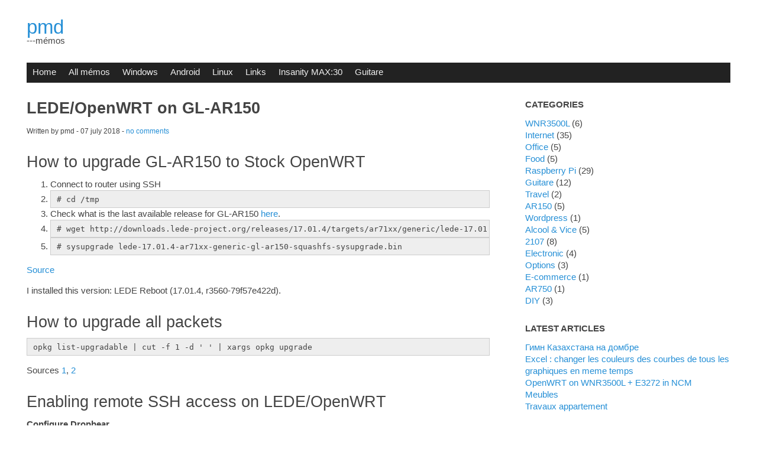

--- FILE ---
content_type: text/html; charset=UTF-8
request_url: http://pmdzsite.online.fr/index.php?article33/lede-openwrt-on-gl-ar150
body_size: 33905
content:
<!DOCTYPE html>
<html lang="en">
<head>
	<meta charset="utf-8">
	<meta name="viewport" content="width=device-width, user-scalable=yes, initial-scale=1.0">
	<title>LEDE/OpenWRT on GL-AR150 - pmd</title>
			<meta name="author" content="pmd" />
	<link rel="icon" href="http://pmdzsite.online.fr/themes/defaut/img/favicon.png" />
	<link rel="stylesheet" href="http://pmdzsite.online.fr/themes/defaut/css/plucss.css" media="screen"/>
	<link rel="stylesheet" href="http://pmdzsite.online.fr/themes/defaut/css/theme.css" media="screen"/>
			<link rel="alternate" type="application/rss+xml" title="Rss feeds articles" href="http://pmdzsite.online.fr/feed.php?rss" />
	<link rel="alternate" type="application/rss+xml" title="Rss feeds comments" href="http://pmdzsite.online.fr/feed.php?rss/commentaires" />
	<script src="jquery-3.4.1.min.js"></script>
	<script>
		// pour autoscrolling 
		$(document).ready(function(){
				// pour autoscrolling 
				function pageScroll() {
					console.log($("input[name='autoscroll']").is(':checked'));
					if ($("input[name='autoscroll']").is(':checked'))
						{
							window.scrollBy(0,1); // horizontal and vertical scroll increments
							scrolldelay = setTimeout(pageScroll,$("input[name='autoscrollspeed']").val()); // scrolls every 100 milliseconds
						}
				};
		    $('input[name="autoscroll"]').change( pageScroll )
		});
	</script>
<!-- Global site tag (gtag.js) - Google Analytics -->
<script async src="https://www.googletagmanager.com/gtag/js?id=UA-1142697-4"></script>
<script>
  window.dataLayer = window.dataLayer || [];
  function gtag(){dataLayer.push(arguments);}
  gtag("js", new Date());
  gtag("config", "UA-1142697-4");
</script>
</head>

<body id="top">

<div class="container">

	<header class="header sml-text-center med-text-left" role="banner">
		<h1 class="no-margin"><a class="maintitle" href="http://pmdzsite.online.fr/" title="pmd">pmd</a></h1>
		<h2 class="h5 no-margin">---mémos</h2>
	</header>

	<nav class="nav" role="navigation">
		<div class="responsive-menu">
			<label for="menu">Menu</label>
			<input type="checkbox" id="menu">
			<ul class="menu expanded">
				
<li class="noactive" id="static-home"><a href="http://pmdzsite.online.fr/" title="Home">Home</a></li>
<li class="noactive" id="static-8"><a href="http://pmdzsite.online.fr/index.php?static8/all-memos" title="All mémos">All mémos</a></li>
<li class="noactive" id="static-3"><a href="http://pmdzsite.online.fr/index.php?static3/windows" title="Windows">Windows</a></li>
<li class="noactive" id="static-2"><a href="http://pmdzsite.online.fr/index.php?static2/android" title="Android">Android</a></li>
<li class="noactive" id="static-4"><a href="http://pmdzsite.online.fr/index.php?static4/linux" title="Linux">Linux</a></li>
<li class="noactive" id="static-5"><a href="http://pmdzsite.online.fr/index.php?static5/links" title="Links">Links</a></li>
<li class="noactive" id="static-7"><a href="http://pmdzsite.online.fr/index.php?static7/insanity-max-30" title="Insanity MAX:30">Insanity MAX:30</a></li>
<li class="noactive" id="static-9"><a href="http://pmdzsite.online.fr/index.php?static9/guitare" title="Guitare">Guitare</a></li>
							</ul>
		</div>
	</nav>
	<main class="main grid" role="main">

		<section class="col sml-12 med-8">

			<article class="article" role="article" id="post-33">

				<header>
					<h1>
						LEDE/OpenWRT on GL-AR150					</h1>
					<small>
						Written by pmd -
						<time datetime="2018-07-07">07 july 2018</time> -
						<a href="http://pmdzsite.online.fr/index.php?article33/lede-openwrt-on-gl-ar150#comments" title="no comments">no comments</a>
					</small>
				</header>

				<section>
										
<h2>How to upgrade GL-AR150 to Stock OpenWRT</h2>

<ol>
	<li>Connect to router using SSH</li>
	<li>
	<div style="background:#eeeeee;border:1px solid #cccccc;font-family:monospace,monospace;font-size:0.9rem;overflow:auto;padding:5px 10px;white-space:nowrap;"># cd /tmp</div>
	</li>
	<li>Check what is the last available release for GL-AR150 <a href="https://openwrt.org/toh/gl-inet/gl-ar150">here</a>.</li>
	<li>
	<div style="background:#eeeeee;border:1px solid #cccccc;font-family:monospace,monospace;font-size:0.9rem;overflow:auto;padding:5px 10px;white-space:nowrap;"># wget http://downloads.lede-project.org/releases/17.01.4/targets/ar71xx/generic/lede-17.01.4-ar71xx-generic-gl-ar150-squashfs-sysupgrade.bin</div>
	</li>
	<li>
	<div style="background:#eeeeee;border:1px solid #cccccc;font-family:monospace,monospace;font-size:0.9rem;overflow:auto;padding:5px 10px;white-space:nowrap;"># sysupgrade lede-17.01.4-ar71xx-generic-gl-ar150-squashfs-sysupgrade.bin</div>
	</li>
</ol>

<p><a href="https://blog.programster.org/upgrade-gl-ar150-to-stock-openwrt">Source</a></p>

<p>I installed this version: LEDE Reboot (17.01.4, r3560-79f57e422d).</p>

<h2>How to upgrade all packets</h2>

<div style="background:#eeeeee;border:1px solid #cccccc;font-family:monospace,monospace;font-size:0.9rem;overflow:auto;padding:5px 10px;white-space:nowrap;">opkg list-upgradable | cut -f 1 -d ' ' | xargs opkg upgrade</div>

<p>Sources <a href="https://unix.stackexchange.com/questions/400231/how-do-i-upgrade-all-of-my-installed-packages-in-lede">1</a>, <a href="https://openwrt.org/docs/guide-user/additional-software/opkg">2</a></p>

<h2>Enabling remote SSH access on LEDE/OpenWRT</h2>

<p><strong>Configure Dropbear</strong></p>

<ol>
	<li>Go to the System / Administration page.</li>
	<li>Under “SSH Access”, for the default “Dropbear instance”, set “Interface” to “unspecified”.</li>
</ol>

<p>This will cause dropbear to accept connections on all interfaces.</p>

<p><strong>Open port 22 (or other)</strong></p>

<ol>
	<li>Go to the Network / Firewall / Traffic Rules.</li>
	<li>Scroll down to the “Open ports on router” section.</li>
	<li>Enter a name for this rule, e.g. “Allow-SSH-WAN”.</li>
	<li>Set “Protocol” to “TCP”.</li>
	<li>Enter “22” as the “External Port”.</li>
	<li>Click “Add”.</li>
	<li>Click “Save and Apply”.</li>
</ol>

<p><a href="http://blog.differentpla.net/blog/2015/05/27/openwrt-ssh-wan">Source</a></p>

<h2>Using USB storage devices and FAT32&amp;NTFS filesystems</h2>

<ol>
	<li>Connect to router using SSH</li>
	<li>
	<div style="background:#eeeeee;border:1px solid #cccccc;font-family:monospace,monospace;font-size:0.9rem;overflow:auto;padding:5px 10px;white-space:nowrap;"># opkg update</div>
	</li>
	<li>
	<div style="background:#eeeeee;border:1px solid #cccccc;font-family:monospace,monospace;font-size:0.9rem;overflow:auto;padding:5px 10px;white-space:nowrap;"># opkg install kmod-usb-storage</div>
	</li>
	<li>
	<div style="background:#eeeeee;border:1px solid #cccccc;font-family:monospace,monospace;font-size:0.9rem;overflow:auto;padding:5px 10px;white-space:nowrap;"># opkg install usbutils</div>
	</li>
	<li>
	<div style="background:#eeeeee;border:1px solid #cccccc;font-family:monospace,monospace;font-size:0.9rem;overflow:auto;padding:5px 10px;white-space:nowrap;"># lsusb -t<br />
	/: Bus 01.Port 1: Dev 1, Class=root_hub, Driver=ehci-platform/1p, 480M<br />
	&nbsp;&nbsp; |__ Port 1: Dev 2, If 0, Class=Mass Storage, Driver=usb-storage, 480M</div>
	</li>
	<li>To add support of FAT32 and NTFS (not tested yet) usb flash/disk drives:
	<div style="background:#eeeeee;border:1px solid #cccccc;font-family:monospace,monospace;font-size:0.9rem;overflow:auto;padding:5px 10px;white-space:nowrap;"># opkg install kmod-fs-vfat ntfs-3g</div>
	</li>
	<li>Then go to the LuCI administration page, System &gt; Mount points, and configure :<br />
	<a href="data/medias/2018_07_08_interface_luci_for_mount_points.png"><img src="data/medias/2018_07_08_interface_luci_for_mount_points.tb.png" style="border:1px solid #CCCCCC" /></a></li>
</ol>

<p>Sources <a href="https://openwrt.org/docs/guide-user/storage/usb-drives">1</a>, <a href="https://wiki.openwrt.org/doc/howto/usb.storage">2</a>, <a href="https://unix.stackexchange.com/questions/320168/mount-mounting-dev-sda2-on-mnt-sda2-failed-invalid-argument/320171#320171">3</a>, <a href="https://openwrt.org/docs/guide-user/storage/writable_ntfs">4</a>, <a href="https://openwrt.org/docs/guide-user/storage/filesystems-and-partitions">5</a></p>

<h2>Using the Huawei E3372 Hi-Link LTE Dongle with OpenWRT</h2>

<p>Huawei E3372 and AR-150 have 192.168.8.1/24 IPv4 networks, change the LAN IP of AR-150.</p>

<ol>
	<li>
	<div style="background:#eeeeee;border:1px solid #cccccc;font-family:monospace,monospace;font-size:0.9rem;overflow:auto;padding:5px 10px;white-space:nowrap;"># opkg update &amp;&amp; opkg install kmod-usb-net-rndis usb-modeswitch</div>
	Of course, an internet connection is needed through Ethernet or Wifi for this step. :(</li>
	<li>Then go to the LuCI administration page, Network &gt; Interfaces &gt; Add new interface...:<br />
	<a href="data/medias/2018_07_09_1_interfaces.png"><img src="data/medias/2018_07_09_1_interfaces.tb.png" style="border:1px solid #CCCCCC" /></a></li>
	<li>In my case interface "eth2" is now available to configure:<br />
	<a href="data/medias/2018_07_09_2_create_interface.png"><img src="data/medias/2018_07_09_2_create_interface.tb.png" style="border:1px solid #CCCCCC" /></a></li>
	<li>In tab Firewall Settings, add this new interface in the wan firewall-zone:<br />
	<a href="data/medias/2018_07_09_3_firewall-zone.png"><img src="data/medias/2018_07_09_3_firewall-zone.tb.png" style="border:1px solid #CCCCCC" /></a></li>
	<li>Click on Connect of the new network 4G_LTE:<br />
	<a href="data/medias/2018_07_09_4_interfaces_connected.png"><img src="data/medias/2018_07_09_4_interfaces_connected.tb.png" style="border:1px solid #CCCCCC" /></a></li>
	<li>Done, you even have access to the USB dongle administration page 192.168.8.1.</li>
</ol>

<p><a href="https://protyposis.net/blog/using-the-huawei-e3372-hi-link-lte-dongle-with-openwrt/">Source</a> <a href="https://openwrt.org/docs/guide-user/network/wan/wwan/ethernetoverusb_rndis">Nouvelle source (2020-02)</a></p>

<h2>DDNS</h2>

<ol>
	<li>
	<div style="background:#eeeeee;border:1px solid #cccccc;font-family:monospace,monospace;font-size:0.9rem;overflow:auto;padding:5px 10px;white-space:nowrap;"># opkg install luci-app-ddns</div>
	</li>
	<li>Go to LuCI administration interface &gt; Services &gt; Dynamic DNS.</li>
	<li>I used a <a href="http://freedns.afraid.org/">Free DNS</a> provider named freedns.afraid.org.</li>
</ol>

<p><a href="https://openwrt.org/docs/guide-user/services/ddns/client-tomerge">Source</a></p>

<h2>Samba network share</h2>

<ol>
	<li>
	<div style="background:#eeeeee;border:1px solid #cccccc;font-family:monospace,monospace;font-size:0.9rem;overflow:auto;padding:5px 10px;white-space:nowrap;"># opkg install luci-app-samba</div>
	</li>
	<li>Go to LuCI administration interface &gt; Services &gt; Network Shares.</li>
	<li>Add shared directories:
	<ul>
		<li>Name: samba</li>
		<li>Path: /Path/to/mounted/usb/key</li>
		<li>Allowed user: <em>empty</em></li>
		<li>Create mask: 777</li>
		<li>Directory mask: 777</li>
	</ul>
	</li>
</ol>

<p><a href="https://wiki.openwrt.org/doc/recipes/usb-storage-samba-webinterface">Source</a></p>

<h2>SFTP server</h2>

<ol>
	<li>
	<div style="background:#eeeeee;border:1px solid #cccccc;font-family:monospace,monospace;font-size:0.9rem;overflow:auto;padding:5px 10px;white-space:nowrap;"># opkg update &amp;&amp; opkg install openssh-sftp-server</div>
	</li>
	<li>Use Filezilla or other to connect to sftp server.</li>
</ol>

<p><a href="https://openwrt.org/docs/guide-user/services/nas/sftp.server">Source</a></p>
				</section>

				<footer>
					<small>
						Classified in : <a class="noactive" href="http://pmdzsite.online.fr/index.php?categorie3/internet" title="Internet">Internet</a>, <a class="noactive" href="http://pmdzsite.online.fr/index.php?categorie11/ar150" title="AR150">AR150</a> -
						Tags : none					</small>
				</footer>

			</article>

			
			
	
	
	<h2>
		Write a comment	</h2>

	<form id="form" action="http://pmdzsite.online.fr/index.php?article33/lede-openwrt-on-gl-ar150#form" method="post">

		<fieldset>

			<div class="grid">
				<div class="col sml-12">
					<label for="id_name">Name :</label>
					<input id="id_name" name="name" type="text" size="20" value="" maxlength="30" />
				</div>
			</div>
			<div class="grid">
				<div class="col sml-12 lrg-6">
					<label for="id_mail">E-mail (optional) :</label>
					<input id="id_mail" name="mail" type="text" size="20" value="" />
				</div>
				<div class="col sml-12 lrg-6">
					<label for="id_site">Site (optional) :</label>
					<input id="id_site" name="site" type="text" size="20" value="" />
				</div>
			</div>
			<div class="grid">
				<div class="col sml-12">
					<div id="id_answer"></div>
					<label for="id_content" class="lab_com">Comment :</label>
					<textarea id="id_content" name="content" cols="35" rows="6"></textarea>
				</div>
			</div>

			
			
			<div class="grid">
				<div class="col sml-12">
					<label for="id_rep"><strong>Anti-spam checking</strong></label>
					What is the <span class="capcha-letter">third</span> letter of the word <span class="capcha-word">vygxvy</span>?<input type="hidden" name="capcha_token" value="c5f32c8bdb63372ae6a67a67e869142d659188f8" />					<input id="id_rep" name="rep" type="text" size="2" maxlength="1" style="width: auto; display: inline;" />
				</div>
			</div>

			
			<div class="grid">
				<div class="col sml-12">
					<input type="hidden" id="id_parent" name="parent" value="" />
					<input class="blue" type="submit" value="Send" />
				</div>
			</div>

		</fieldset>

	</form>

<script>
function replyCom(idCom) {
	document.getElementById('id_answer').innerHTML='Reply to :';
	document.getElementById('id_answer').innerHTML+=document.getElementById('com-'+idCom).innerHTML;
	document.getElementById('id_answer').innerHTML+='<a rel="nofollow" href="http://pmdzsite.online.fr/index.php?article33/lede-openwrt-on-gl-ar150#form" onclick="cancelCom()">Cancel</a>';
	document.getElementById('id_answer').style.display='inline-block';
	document.getElementById('id_parent').value=idCom;
	document.getElementById('id_content').focus();
}
function cancelCom() {
	document.getElementById('id_answer').style.display='none';
	document.getElementById('id_parent').value='';
	document.getElementById('com_message').innerHTML='';
}
var parent = document.getElementById('id_parent').value;
if(parent!='') { replyCom(parent) }
</script>

	
		</section>

		
	<aside class="aside col sml-12 med-4" role="complementary">

		<h3>
			Categories		</h3>

		<ul class="cat-list unstyled-list">
			<li id="cat-2"><a class="noactive" href="http://pmdzsite.online.fr/index.php?categorie2/wnr3500l" title="WNR3500L">WNR3500L</a> (6)</li><li id="cat-3"><a class="noactive" href="http://pmdzsite.online.fr/index.php?categorie3/internet" title="Internet">Internet</a> (35)</li><li id="cat-4"><a class="noactive" href="http://pmdzsite.online.fr/index.php?categorie4/office" title="Office">Office</a> (5)</li><li id="cat-6"><a class="noactive" href="http://pmdzsite.online.fr/index.php?categorie6/food" title="Food">Food</a> (5)</li><li id="cat-7"><a class="noactive" href="http://pmdzsite.online.fr/index.php?categorie7/raspberry-pi" title="Raspberry Pi">Raspberry Pi</a> (29)</li><li id="cat-8"><a class="noactive" href="http://pmdzsite.online.fr/index.php?categorie8/guitare" title="Guitare">Guitare</a> (12)</li><li id="cat-10"><a class="noactive" href="http://pmdzsite.online.fr/index.php?categorie10/travel" title="Travel">Travel</a> (2)</li><li id="cat-11"><a class="noactive" href="http://pmdzsite.online.fr/index.php?categorie11/ar150" title="AR150">AR150</a> (5)</li><li id="cat-12"><a class="noactive" href="http://pmdzsite.online.fr/index.php?categorie12/wordpress" title="Wordpress">Wordpress</a> (1)</li><li id="cat-13"><a class="noactive" href="http://pmdzsite.online.fr/index.php?categorie13/alcool" title="Alcool &amp; Vice">Alcool &amp; Vice</a> (5)</li><li id="cat-14"><a class="noactive" href="http://pmdzsite.online.fr/index.php?categorie14/2107" title="2107">2107</a> (8)</li><li id="cat-15"><a class="noactive" href="http://pmdzsite.online.fr/index.php?categorie15/electronic" title="Electronic">Electronic</a> (4)</li><li id="cat-16"><a class="noactive" href="http://pmdzsite.online.fr/index.php?categorie16/options" title="Options">Options</a> (3)</li><li id="cat-17"><a class="noactive" href="http://pmdzsite.online.fr/index.php?categorie17/e-commerce" title="e-commerce">e-commerce</a> (1)</li><li id="cat-18"><a class="noactive" href="http://pmdzsite.online.fr/index.php?categorie18/ar750" title="AR750">AR750</a> (1)</li><li id="cat-19"><a class="noactive" href="http://pmdzsite.online.fr/index.php?categorie19/diy" title="DIY">DIY</a> (3)</li>		</ul>

		<h3>
			Latest articles		</h3>

		<ul class="lastart-list unstyled-list">
			<li><a class="noactive" href="http://pmdzsite.online.fr/index.php?article101/kazakhstan-anthem" title="Гимн Казахстана на домбре">Гимн Казахстана на домбре</a></li><li><a class="noactive" href="http://pmdzsite.online.fr/index.php?article100/excel-changer-les-couleurs-des-courbes-de-tous-les-graphiques-en-meme-temps" title="Excel : changer les couleurs des courbes de tous les graphiques en meme temps">Excel : changer les couleurs des courbes de tous les graphiques en meme temps</a></li><li><a class="noactive" href="http://pmdzsite.online.fr/index.php?article99/openwrt-on-wnr3500l-e3372-in-ncm" title="OpenWRT on WNR3500L + E3272 in NCM">OpenWRT on WNR3500L + E3272 in NCM</a></li><li><a class="noactive" href="http://pmdzsite.online.fr/index.php?article98/meubles" title="Meubles">Meubles</a></li><li><a class="noactive" href="http://pmdzsite.online.fr/index.php?article97/travaux-appartement" title="Travaux appartement">Travaux appartement</a></li>		</ul>

		<h3>
			Tags		</h3>

		<ul class="tag-list">
			<li class="tag tag-size-2"><a class="noactive" href="http://pmdzsite.online.fr/index.php?tag/wnr3500l" title="WNR3500L">WNR3500L</a></li><li class="tag tag-size-2"><a class="noactive" href="http://pmdzsite.online.fr/index.php?tag/tomato" title="Tomato">Tomato</a></li><li class="tag tag-size-1"><a class="noactive" href="http://pmdzsite.online.fr/index.php?tag/ddns" title="DDNS">DDNS</a></li><li class="tag tag-size-1"><a class="noactive" href="http://pmdzsite.online.fr/index.php?tag/ftp" title="FTP">FTP</a></li><li class="tag tag-size-1"><a class="noactive" href="http://pmdzsite.online.fr/index.php?tag/free" title="Free">Free</a></li><li class="tag tag-size-1"><a class="noactive" href="http://pmdzsite.online.fr/index.php?tag/abroad" title="Abroad">Abroad</a></li><li class="tag tag-size-1"><a class="noactive" href="http://pmdzsite.online.fr/index.php?tag/transmission" title="Transmission">Transmission</a></li><li class="tag tag-size-1"><a class="noactive" href="http://pmdzsite.online.fr/index.php?tag/bittorrent" title="BitTorrent">BitTorrent</a></li><li class="tag tag-size-1"><a class="noactive" href="http://pmdzsite.online.fr/index.php?tag/optware" title="Optware">Optware</a></li><li class="tag tag-size-1"><a class="noactive" href="http://pmdzsite.online.fr/index.php?tag/microsoft" title="microsoft">microsoft</a></li><li class="tag tag-size-1"><a class="noactive" href="http://pmdzsite.online.fr/index.php?tag/office" title="office">office</a></li><li class="tag tag-size-1"><a class="noactive" href="http://pmdzsite.online.fr/index.php?tag/excel" title="excel">excel</a></li><li class="tag tag-size-1"><a class="noactive" href="http://pmdzsite.online.fr/index.php?tag/calendar" title="calendar">calendar</a></li><li class="tag tag-size-3"><a class="noactive" href="http://pmdzsite.online.fr/index.php?tag/openvpn" title="openvpn">openvpn</a></li><li class="tag tag-size-4"><a class="noactive" href="http://pmdzsite.online.fr/index.php?tag/raspberry" title="raspberry">raspberry</a></li><li class="tag tag-size-1"><a class="noactive" href="http://pmdzsite.online.fr/index.php?tag/iptables" title="iptables">iptables</a></li><li class="tag tag-size-1"><a class="noactive" href="http://pmdzsite.online.fr/index.php?tag/routes" title="routes">routes</a></li><li class="tag tag-size-1"><a class="noactive" href="http://pmdzsite.online.fr/index.php?tag/transmission" title="transmission">transmission</a></li><li class="tag tag-size-2"><a class="noactive" href="http://pmdzsite.online.fr/index.php?tag/nginx" title="nginx">nginx</a></li><li class="tag tag-size-1"><a class="noactive" href="http://pmdzsite.online.fr/index.php?tag/dns" title="DNS">DNS</a></li><li class="tag tag-size-1"><a class="noactive" href="http://pmdzsite.online.fr/index.php?tag/systemctl" title="systemctl">systemctl</a></li><li class="tag tag-size-2"><a class="noactive" href="http://pmdzsite.online.fr/index.php?tag/pluxml" title="pluxml">pluxml</a></li><li class="tag tag-size-7"><a class="noactive" href="http://pmdzsite.online.fr/index.php?tag/guitare" title="guitare">guitare</a></li><li class="tag tag-size-5"><a class="noactive" href="http://pmdzsite.online.fr/index.php?tag/tab" title="tab">tab</a></li><li class="tag tag-size-5"><a class="noactive" href="http://pmdzsite.online.fr/index.php?tag/chords" title="chords">chords</a></li><li class="tag tag-size-1"><a class="noactive" href="http://pmdzsite.online.fr/index.php?tag/derzhi" title="derzhi">derzhi</a></li><li class="tag tag-size-1"><a class="noactive" href="http://pmdzsite.online.fr/index.php?tag/despacito" title="despacito">despacito</a></li><li class="tag tag-size-1"><a class="noactive" href="http://pmdzsite.online.fr/index.php?tag/hard-drive" title="hard drive">hard drive</a></li><li class="tag tag-size-1"><a class="noactive" href="http://pmdzsite.online.fr/index.php?tag/shakira" title="shakira">shakira</a></li><li class="tag tag-size-1"><a class="noactive" href="http://pmdzsite.online.fr/index.php?tag/chantaje" title="chantaje">chantaje</a></li><li class="tag tag-size-1"><a class="noactive" href="http://pmdzsite.online.fr/index.php?tag/daft-punk" title="daft punk">daft punk</a></li><li class="tag tag-size-1"><a class="noactive" href="http://pmdzsite.online.fr/index.php?tag/get-lucky" title="get lucky">get lucky</a></li><li class="tag tag-size-1"><a class="noactive" href="http://pmdzsite.online.fr/index.php?tag/" title="Звери">Звери</a></li><li class="tag tag-size-1"><a class="noactive" href="http://pmdzsite.online.fr/index.php?tag/" title="районы-кварталы">районы-кварталы</a></li><li class="tag tag-size-1"><a class="noactive" href="http://pmdzsite.online.fr/index.php?tag/road-trip" title="road trip">road trip</a></li><li class="tag tag-size-1"><a class="noactive" href="http://pmdzsite.online.fr/index.php?tag/camping" title="camping">camping</a></li><li class="tag tag-size-2"><a class="noactive" href="http://pmdzsite.online.fr/index.php?tag/airsonic" title="airsonic">airsonic</a></li><li class="tag tag-size-2"><a class="noactive" href="http://pmdzsite.online.fr/index.php?tag/streaming" title="streaming">streaming</a></li><li class="tag tag-size-2"><a class="noactive" href="http://pmdzsite.online.fr/index.php?tag/mp3" title="mp3">mp3</a></li><li class="tag tag-size-2"><a class="noactive" href="http://pmdzsite.online.fr/index.php?tag/raspberrypi" title="raspberrypi">raspberrypi</a></li><li class="tag tag-size-2"><a class="noactive" href="http://pmdzsite.online.fr/index.php?tag/dhcpcd" title="dhcpcd">dhcpcd</a></li><li class="tag tag-size-2"><a class="noactive" href="http://pmdzsite.online.fr/index.php?tag/wlan0" title="wlan0">wlan0</a></li><li class="tag tag-size-2"><a class="noactive" href="http://pmdzsite.online.fr/index.php?tag/carrier" title="carrier">carrier</a></li><li class="tag tag-size-2"><a class="noactive" href="http://pmdzsite.online.fr/index.php?tag/lost" title="lost">lost</a></li><li class="tag tag-size-1"><a class="noactive" href="http://pmdzsite.online.fr/index.php?tag/ckeditor" title="CKEditor">CKEditor</a></li><li class="tag tag-size-1"><a class="noactive" href="http://pmdzsite.online.fr/index.php?tag/dhcpcd-run-hooks" title="dhcpcd-run-hooks">dhcpcd-run-hooks</a></li><li class="tag tag-size-1"><a class="noactive" href="http://pmdzsite.online.fr/index.php?tag/wordpress" title="wordpress">wordpress</a></li><li class="tag tag-size-1"><a class="noactive" href="http://pmdzsite.online.fr/index.php?tag/installation" title="installation">installation</a></li><li class="tag tag-size-1"><a class="noactive" href="http://pmdzsite.online.fr/index.php?tag/nouvelle" title="nouvelle">nouvelle</a></li><li class="tag tag-size-1"><a class="noactive" href="http://pmdzsite.online.fr/index.php?tag/plugins" title="plugins">plugins</a></li><li class="tag tag-size-3"><a class="noactive" href="http://pmdzsite.online.fr/index.php?tag/food" title="food">food</a></li><li class="tag tag-size-3"><a class="noactive" href="http://pmdzsite.online.fr/index.php?tag/gateau" title="gateau">gateau</a></li><li class="tag tag-size-2"><a class="noactive" href="http://pmdzsite.online.fr/index.php?tag/chocolat" title="chocolat">chocolat</a></li><li class="tag tag-size-1"><a class="noactive" href="http://pmdzsite.online.fr/index.php?tag/rue-de-panam" title="rue de panam">rue de panam</a></li><li class="tag tag-size-4"><a class="noactive" href="http://pmdzsite.online.fr/index.php?tag/alcool" title="alcool">alcool</a></li><li class="tag tag-size-2"><a class="noactive" href="http://pmdzsite.online.fr/index.php?tag/vin" title="vin">vin</a></li><li class="tag tag-size-1"><a class="noactive" href="http://pmdzsite.online.fr/index.php?tag/blanc" title="blanc">blanc</a></li><li class="tag tag-size-1"><a class="noactive" href="http://pmdzsite.online.fr/index.php?tag/azerbaidjan" title="azerbaïdjan">azerbaïdjan</a></li><li class="tag tag-size-1"><a class="noactive" href="http://pmdzsite.online.fr/index.php?tag/liqueur" title="liqueur">liqueur</a></li><li class="tag tag-size-1"><a class="noactive" href="http://pmdzsite.online.fr/index.php?tag/citron" title="citron">citron</a></li><li class="tag tag-size-2"><a class="noactive" href="http://pmdzsite.online.fr/index.php?tag/italie" title="italie">italie</a></li><li class="tag tag-size-1"><a class="noactive" href="http://pmdzsite.online.fr/index.php?tag/rouge" title="rouge">rouge</a></li><li class="tag tag-size-1"><a class="noactive" href="http://pmdzsite.online.fr/index.php?tag/muse" title="muse">muse</a></li><li class="tag tag-size-1"><a class="noactive" href="http://pmdzsite.online.fr/index.php?tag/unintended" title="unintended">unintended</a></li><li class="tag tag-size-1"><a class="noactive" href="http://pmdzsite.online.fr/index.php?tag/vodka" title="vodka">vodka</a></li><li class="tag tag-size-1"><a class="noactive" href="http://pmdzsite.online.fr/index.php?tag/kazakhstan" title="kazakhstan">kazakhstan</a></li><li class="tag tag-size-1"><a class="noactive" href="http://pmdzsite.online.fr/index.php?tag/lada" title="lada">lada</a></li><li class="tag tag-size-1"><a class="noactive" href="http://pmdzsite.online.fr/index.php?tag/schema" title="schema">schema</a></li><li class="tag tag-size-1"><a class="noactive" href="http://pmdzsite.online.fr/index.php?tag/electrique" title="electrique">electrique</a></li><li class="tag tag-size-1"><a class="noactive" href="http://pmdzsite.online.fr/index.php?tag/csv" title="csv">csv</a></li><li class="tag tag-size-1"><a class="noactive" href="http://pmdzsite.online.fr/index.php?tag/sed" title="sed">sed</a></li><li class="tag tag-size-1"><a class="noactive" href="http://pmdzsite.online.fr/index.php?tag/windows" title="windows">windows</a></li><li class="tag tag-size-1"><a class="noactive" href="http://pmdzsite.online.fr/index.php?tag/busybox" title="busybox">busybox</a></li><li class="tag tag-size-1"><a class="noactive" href="http://pmdzsite.online.fr/index.php?tag/" title="Есть у меня беда не знаю бежать куда">Есть у меня беда не знаю бежать куда</a></li><li class="tag tag-size-3"><a class="noactive" href="http://pmdzsite.online.fr/index.php?tag/python" title="python">python</a></li><li class="tag tag-size-1"><a class="noactive" href="http://pmdzsite.online.fr/index.php?tag/basics" title="basics">basics</a></li><li class="tag tag-size-1"><a class="noactive" href="http://pmdzsite.online.fr/index.php?tag/selenium" title="selenium">selenium</a></li><li class="tag tag-size-1"><a class="noactive" href="http://pmdzsite.online.fr/index.php?tag/windows-10" title="windows 10">windows 10</a></li><li class="tag tag-size-1"><a class="noactive" href="http://pmdzsite.online.fr/index.php?tag/crepes" title="crepes">crepes</a></li><li class="tag tag-size-1"><a class="noactive" href="http://pmdzsite.online.fr/index.php?tag/" title="блины">блины</a></li><li class="tag tag-size-1"><a class="noactive" href="http://pmdzsite.online.fr/index.php?tag/munin" title="munin">munin</a></li><li class="tag tag-size-1"><a class="noactive" href="http://pmdzsite.online.fr/index.php?tag/hymne" title="hymne">hymne</a></li><li class="tag tag-size-1"><a class="noactive" href="http://pmdzsite.online.fr/index.php?tag/campagne" title="campagne">campagne</a></li><li class="tag tag-size-1"><a class="noactive" href="http://pmdzsite.online.fr/index.php?tag/rhum" title="rhum">rhum</a></li><li class="tag tag-size-1"><a class="noactive" href="http://pmdzsite.online.fr/index.php?tag/cigare" title="cigare">cigare</a></li><li class="tag tag-size-1"><a class="noactive" href="http://pmdzsite.online.fr/index.php?tag/telegram" title="telegram">telegram</a></li><li class="tag tag-size-1"><a class="noactive" href="http://pmdzsite.online.fr/index.php?tag/messaging" title="messaging">messaging</a></li><li class="tag tag-size-1"><a class="noactive" href="http://pmdzsite.online.fr/index.php?tag/dropshippping" title="dropshippping">dropshippping</a></li><li class="tag tag-size-1"><a class="noactive" href="http://pmdzsite.online.fr/index.php?tag/tiramisu" title="tiramisu">tiramisu</a></li><li class="tag tag-size-1"><a class="noactive" href="http://pmdzsite.online.fr/index.php?tag/compress" title="compress">compress</a></li><li class="tag tag-size-1"><a class="noactive" href="http://pmdzsite.online.fr/index.php?tag/video" title="video">video</a></li><li class="tag tag-size-1"><a class="noactive" href="http://pmdzsite.online.fr/index.php?tag/wnr3500l" title="wnr3500l">wnr3500l</a></li><li class="tag tag-size-1"><a class="noactive" href="http://pmdzsite.online.fr/index.php?tag/4g" title="4g">4g</a></li><li class="tag tag-size-1"><a class="noactive" href="http://pmdzsite.online.fr/index.php?tag/openwrt" title="openwrt">openwrt</a></li>		</ul>

		<h3>
			Latest comments		</h3>

		<ul class="lastcom-list unstyled-list">
			<li><a href="http://pmdzsite.online.fr/index.php?article17/subsonic-on-raspberry-pi-3#c0017-8">Mackeral said : thanks a lot for this</a></li><li><a href="http://pmdzsite.online.fr/index.php?article17/subsonic-on-raspberry-pi-3#c0017-7">Jason said : Thank you for this, now it&#039;s runni...</a></li><li><a href="http://pmdzsite.online.fr/index.php?article17/subsonic-on-raspberry-pi-3#c0017-6">petrus said : excellent. thank you. this had bee...</a></li><li><a href="http://pmdzsite.online.fr/index.php?article71/tryo-l-hymne-de-nos-campagnes#c0071-1">Gibsonboy said : Archi styleey</a></li><li><a href="http://pmdzsite.online.fr/index.php?article17/subsonic-on-raspberry-pi-3#c0017-5">shimarin said : I think the bit about ffmpeg fixed...</a></li>		</ul>

		<h3>
			Archives		</h3>

		<ul class="arch-list unstyled-list">
			<li id="archives-2025"><a class="noactive" href="http://pmdzsite.online.fr/index.php?archives/2025" title="2025">2025</a> (6)</li><li id="archives-2024"><a class="noactive" href="http://pmdzsite.online.fr/index.php?archives/2024" title="2024">2024</a> (2)</li><li id="archives-2023"><a class="noactive" href="http://pmdzsite.online.fr/index.php?archives/2023" title="2023">2023</a> (4)</li><li id="archives-2022"><a class="noactive" href="http://pmdzsite.online.fr/index.php?archives/2022" title="2022">2022</a> (5)</li><li id="archives-2021"><a class="noactive" href="http://pmdzsite.online.fr/index.php?archives/2021" title="2021">2021</a> (6)</li><li id="archives-2020"><a class="noactive" href="http://pmdzsite.online.fr/index.php?archives/2020" title="2020">2020</a> (11)</li><li id="archives-2019"><a class="noactive" href="http://pmdzsite.online.fr/index.php?archives/2019" title="2019">2019</a> (20)</li><li id="archives-2018"><a class="noactive" href="http://pmdzsite.online.fr/index.php?archives/2018" title="2018">2018</a> (32)</li><li id="archives-2017"><a class="noactive" href="http://pmdzsite.online.fr/index.php?archives/2017" title="2017">2017</a> (1)</li><li id="archives-2016"><a class="noactive" href="http://pmdzsite.online.fr/index.php?archives/2016" title="2016">2016</a> (3)</li>		</ul>

		<h3>
			RSS
		</h3>
			<ul class="rss-list unstyled-list">
				<li><a href="http://pmdzsite.online.fr/feed.php?rss" title="Rss feeds articles">Articles</a></li>
				<li><a href="http://pmdzsite.online.fr/feed.php?rss/commentaires" title="Rss feeds comments">Comments</a></li>
			</ul>

	</aside>

	</main>


		<footer class="footer" role="contentinfo">

				<p>
					&copy; 2016-26 <a class="maintitle" href="http://pmdzsite.online.fr/" title="pmd">pmd</a> - 
					---mémos - 
					Powered by&nbsp;<a href="http://www.pluxml.org" title="Blog or Cms without database">PluXml</a>
					in&nbsp;0.068s&nbsp;
									</p>
				<ul class="menu">
					<li><a href="http://pmdzsite.online.fr/">Home</a></li>
					<li><a href="http://pmdzsite.online.fr/index.php?article33/lede-openwrt-on-gl-ar150#top" title="Goto top">Top</a></li>
					<li><a rel="nofollow" href="http://pmdzsite.online.fr/core/admin/" title="Administration">Administration</a></li>
				</ul>

		</footer>

</div>

</body>

</html>


--- FILE ---
content_type: text/css
request_url: http://pmdzsite.online.fr/themes/defaut/css/plucss.css
body_size: 20455
content:
/*
# ------------------ BEGIN LICENSE BLOCK ------------------
#
# This file is part of PluXml : http://www.pluxml.org
#
# Package		plucss.css
# Version		1.1
# Copyright (c)	2014, 2015 PluXml
# Authors		Jos
# Licensed under the GPL license.
# See http://www.gnu.org/licenses/gpl.html
#
# ------------------- END LICENSE BLOCK -------------------
*/

*,
*:after,
*:before {
	-moz-box-sizing: border-box;
	-webkit-box-sizing: border-box;
	box-sizing: border-box;
}
html {
	font-size: 93.7%;
	scroll-behavior: smooth;
}
body {
	color: #444;
	font-family: helvetica, arial, sans-serif;
	line-height: 1.4;
	margin: 0;
}
article,
aside,
details,
figcaption,
figure,
footer,
header,
main,
nav,
section,
summary {
	display: block;
}
audio,
canvas,
progress,
video {
	display: inline-block;
	vertical-align: baseline;
}
audio:not([controls]) {
	display: none;
	height: 0;
}
figure {
	margin: 0;
}

/* TYPOGRAPHY
------------------------------ */

a {
	background: transparent;
	color: #258fd6;
	text-decoration: none;
}
a:active,
a:hover {
	color: #444;
	outline: 0;
	text-decoration: underline;
}
abbr {
	border-bottom: 1px dotted;
	cursor: help;
}
address {
	font-style: normal;
}
b,
strong {
	font-weight: bold;
}
blockquote {
	font-style: italic;
}
cite:before {
	content: "— ";
}
code,
pre,
samp {
	font-family: monospace, monospace;
	font-size: 1rem;
}
kbd {
    background-color: #eee;
    border-radius: 3px;
    border: 1px solid #b4b4b4;
    box-shadow: 0 1px 1px rgba(0, 0, 0, .2), 0 2px 0 0 rgba(255, 255, 255, .7) inset;
    color: #333;
    display: inline-block;
    font-size: 1em;
    font-weight: 700;
    line-height: 1;
    padding: 2px 4px;
    white-space: nowrap;
   }
dfn {
	font-style: italic;
}
dt {
	font-weight: bold;
}
dd {
	margin-left: 0;
}
h1,
h2,
h3,
h4,
h5,
h6 {
	font-weight: 500;
	line-height: 1;
	margin: 2rem 0 1rem 0;
}
.h1,
.h2,
.h3,
.h4,
.h5,
.h6 {
	height: auto;
}
h1,
.h1 {
	font-size: 2.2rem;
}
h2,
.h2 {
	font-size: 1.8rem;
}
h3,
.h3 {
	font-size: 1.5rem;
}
h4,
.h4 {
	font-size: 1.2rem;
}
h5,
.h5 {
	font-size: 1rem;
}
h6,
.h6 {
	font-size: 0.8rem;
}
hr {
	height: 0;
}
mark {
	background: #ff0;
	color: #000;
}
pre {
	overflow: auto;
}
small {
	font-size: .8rem;
}
sub,
sup {
	font-size: .8rem;
	line-height: 0;
	position: relative;
	vertical-align: baseline;
}
sup {
	top: -0.5rem;
}
sub {
	bottom: -0.25rem;
}
.text-blue {
	color: #258fd6;
}
.text-green {
	color: #239c56;
}
.text-orange {
	color: #da7418;
}
.text-red {
	color: #e43d29;
}
ul.inline-list {
	font-size: 0rem;
	margin: 1rem 0;
	padding-left: 0;
}
ul.inline-list li {
	display: inline-block;
	list-style-type: none;
	margin-left: .5rem;
	font-size: 1rem;
}
ul.inline-list li:first-child {
	margin-left: 0;
}
ul.unstyled-list {
	padding-left: 0;
}
ul.unstyled-list li {
	list-style-type: none;
}

/* TABLE
------------------------------ */

caption,
th {
	text-align: left;
}
table {
	border-collapse: collapse;
	border-spacing: 0;
}
td,
th {
	border: 1px solid #bbb;
	padding: .4rem .7rem;
}
tfoot,
thead {
	background-color: #e1e1e1;
}
tr:hover {
	background-color: #fff8dc;
}
tfoot tr:hover,
thead tr:hover {
	background-color: inherit;
}
.scrollable-table {
	overflow: auto;
}

/* FORM
------------------------------ */

form .col {
	margin-bottom: 1rem;
}
form.inline-form button,
form.inline-form input,
form.inline-form label,
form.inline-form select,
form.inline-form textarea {
	display: inline-block;
	width: auto;
}
form .col.label-centered {
	margin-bottom: 0;
}
form .label-centered label {
	padding-top: .3rem;
}
fieldset {
	border: none;
	padding: 0;
}
legend {
	margin-bottom: 1rem;
	padding: 0;
}
label {
	display: block;
	padding-bottom: .3rem;
}
button,
input,
optgroup,
select,
textarea {
	color: inherit;
	font: inherit;
	margin: 0;
}
button,
input,
select,
textarea {
	border: 1px solid #bbb;
	outline: none;
	padding: .35rem .4rem;
	width: 100%;
}
textarea {
	height: auto;
	overflow: auto;
}
select {
	padding-left: .2rem;
	padding-right: 0;
}
optgroup {
	font-weight: bold;
}
input:focus,
select:focus,
textarea:focus {
	border: 1px solid #258fd6;
}
button,
input[type="button"],
input[type="reset"],
input[type="submit"] {
	background-color: #777;
	border-color: transparent;
	color: #fff;
	cursor: pointer;
	padding-left: .7rem;
	padding-right: .7rem;
	width: auto;
}
button:hover,
input[type="button"]:hover,
input[type="reset"]:hover,
input[type="submit"]:hover {
	background-color: #616161;
}
button[disabled],
input[disabled],
select[disabled],
textarea[disabled],
button[disabled]:hover,
input[disabled]:hover,
select[disabled]:hover,
textarea[disabled]:hover {
	background-color: #ddd;
	color: #777;
	cursor: not-allowed;
}
button::-moz-focus-inner,
input::-moz-focus-inner {
	border: 0;
	padding: 0;
}
input[type="checkbox"],
input[type="radio"] {
	height: auto;
	padding: 0;
	width: auto;
}
input[type="file"] {
	border: none;
	height: auto;
	padding: 0;
}
button.blue,
input[type="button"].blue,
input[type="reset"].blue,
input[type="submit"].blue {
	background-color: #258fd6;
	color: #eee;
}
button.blue:hover,
input[type="button"].blue:hover,
input[type="reset"].blue:hover,
input[type="submit"].blue:hover {
	background-color: #1f77b1;
}
button.green,
input[type="button"].green,
input[type="reset"].green,
input[type="submit"].green {
	background-color: #239c56;
	color: #eee;
}
button.green:hover,
input[type="button"].green:hover,
input[type="reset"].green:hover,
input[type="submit"].green:hover {
	background-color: #1c7943;
}
button.orange,
input[type="button"].orange,
input[type="reset"].orange,
input[type="submit"].orange {
	background-color: #da7418;
	color: #eee;
}
button.orange:hover,
input[type="button"].orange:hover,
input[type="reset"].orange:hover,
input[type="submit"].orange:hover {
	background-color: #b46014;
}
button.red,
input[type="button"].red,
input[type="reset"].red,
input[type="submit"].red {
	background-color: #e43d29;
	color: #eee;
}
button.red:hover,
input[type="button"].red:hover,
input[type="reset"].red:hover,
input[type="submit"].red:hover {
	background-color: #bc2818;
}

/* IMAGE
------------------------------ */

img {
	border: 0;
	height: auto;
	max-width: 100%;
}

/* NAVIGATION
------------------------------ */

.menu {
	font-size: 0rem;
	margin: 0;
	padding-left: 0;
}
.menu li {
	display: inline-block;
	font-size: 1rem;
	list-style-type: none;
	margin-left: 1rem;
}
.menu li:first-child {
	margin-left: 0;
}
.menu li.active a {
	color: #444;
}
.menu.vertical li {
	display: block;
	margin-left: 0;
}
.menu.expanded li {
	margin-left: 0;
}
.menu.expanded li:hover {
	background-color: #ddd;
}
.menu.expanded li a {
	display: block;
	padding: .425rem .7rem;
}
.menu.expanded li a:hover {
	text-decoration: none;
}
.menu.breadcrumb li + li:before,
.menu.expanded.breadcrumb > li + li a:before {
	content: "/";
}
.menu.breadcrumb li + li:before,
.menu.expanded.breadcrumb > li + li:before,
.menu.expanded.breadcrumb > li + li a:before {
	margin-right: .7rem;
}
.menu.expanded.breadcrumb > li + li:before {
	content: none;
}
.menu.expanded li.active a,
.menu.expanded li.active:hover {
	background-color: #258fd6;
	color: #fff;
}
.responsive-menu label {
	background-color: #444;
	color: #fff;
	cursor: pointer;
	text-align: center;
}
.responsive-menu label,
.responsive-menu input[type=checkbox] {
	display: none;
}
.responsive-menu label {
	padding: .425rem .7rem;
}
.responsive-menu input[type=checkbox]:checked+ul {
	display: block;
}

@media (max-width: 767px) {
	.responsive-menu ul {
		display: none;
	}
	.responsive-menu label,
	.responsive-menu ul li {
		display: block;
		margin-left: 0
	}
	.responsive-menu ul li:hover {
		background-color: #ddd;
	}
	.responsive-menu ul li a {
		display: block;
		padding: .425rem .7rem;
	}
	.responsive-menu ul li a:hover {
		text-decoration: none;
	}
	.responsive-menu .menu.breadcrumb li + li:before,
	.responsive-menu .menu.expanded.breadcrumb > li + li a:before {
		content: none;
	}
	.responsive-menu ul li.active a,
	.responsive-menu ul li.active:hover {
		background-color: #258fd6;
		color: #fff;
	}
}

/* OTHER COMPONENTS
------------------------------ */

.gallery {
	list-style: none;
	margin-left: -1rem;
	margin-right: -1rem;
	overflow: hidden;
	padding-left: 0;
}
.gallery li {
	float: left;
	padding: 0 1rem 1rem 1rem;
}
.alert {
	margin-bottom: 1rem;
	padding: 1rem;
}
.alert a,
.alert a:hover {
	color: inherit;
}
.alert.blue {
	background-color: #dbedf9;
	color: #258fd6;
}
.alert.green {
	background-color: #d3f5e2;
	color: #239c56;
}
.alert.orange {
	background-color: #fbe8d9;
	color: #da7418;
}
.alert.red {
	background-color: #fce4e2;
	color: #e43d29;
}
.button {
	background-color: #777;
	color: #fff;
	padding: .525rem .7rem;
}
.button:hover {
	background-color: #616161;
	color: #fff;
	text-decoration: none;
}
.button.blue {
	background-color: #258fd6;
	color: #eee;
}
.button.blue:hover {
	background-color: #1f77b1;
}
.button.green {
	background-color: #239c56;
	color: #eee;
}
.button.green:hover {
	background-color: #1c7943;
}
.button.orange {
	background-color: #da7418;
	color: #eee;
}
.button.orange:hover {
	background-color: #b46014;
}
.button.red {
	background-color: #e43d29;
	color: #eee;
}
.button.red:hover {
	background-color: #bc2818;
}
.progress {
	background-color: #fff;
	border: 1px solid #bbb;
	position: relative;
	width: 100%;
}
.progress span {
	background-color: #258fd6;
	color: #fff;
	display: block;
	min-width: 2.2rem;
	overflow: hidden;
	padding: .35rem;
	position: relative;
	text-align: center;
}
.progress span[style="width: 0%;"] {
	background: none;
	color: #444;
}
.badge,
.label {
	background-color: #258fd6;
	color: #fff;
	display: inline-block;
	margin-left: .4rem;
}
.badge {
	line-height: 1;
	padding: .15rem;
}
.menu.expanded .active a .badge {
	background-color: #fff;
	color: #258fd6;
}
.menu.vertical .badge {
	float: right;
}
.label {
	padding: .25rem .4rem;
}
.frame {
	height: 0;
	padding-top: 56.25%;
	position: relative;
}
.frame embed,
.frame iframe,
.frame object,
.frame video {
	height: 100%;
	left: 0;
	position: absolute;
	top: 0;
	width: 100%;
}

/* HELPER
------------------------------ */

.text-left {
	text-align: left;
}
.text-center {
	text-align: center;
}
.text-right {
	text-align: right;
}
.text-justify {
	text-align: justify;
}
.float-left {
	float: left;
}
.float-center {
	display: block;
	margin-left: auto;
	margin-right: auto;
}
.float-right {
	float: right;
}
.float-none {
	float: none;
}
.show {
	display: block;
}
.hide {
	display: none;
}
.full-width {
	width: 100%;
}
.width-auto {
	width: auto;
}
.no-margin {
	margin: 0;
}
.no-padding {
	padding: 0;
}

/* GRID, GALLERY, HELPER
------------------------------ */

.container {
	margin: 0 auto;
	max-width: 1280px;
	padding-left: 1rem;
	padding-right: 1rem;
	width: 100%;
}
.grid {
	overflow: hidden;
	margin-left: -1rem;
	margin-right: -1rem;
}
.col {
	float: left;
	position: relative;
	min-height: 1px;
	padding-left: 1rem;
	padding-right: 1rem;
	width: 100%;
}
.col.sml-1,
.gallery.sml-1 li {
	width: 8.3333%;
}
.col.sml-2,
.gallery.sml-2 li {
	width: 16.6666%;
}
.col.sml-3,
.gallery.sml-3 li {
	width: 25%;
}
.col.sml-4,
.gallery.sml-4 li {
	width: 33.3333%;
}
.col.sml-5,
.gallery.sml-5 li {
	width: 41.6666%;
}
.col.sml-6,
.gallery.sml-6 li {
	width: 50%;
}
.col.sml-7,
.gallery.sml-7 li {
	width: 58.3333%;
}
.col.sml-8,
.gallery.sml-8 li {
	width: 66.6666%;
}
.col.sml-9,
.gallery.sml-9 li {
	width: 75%;
}
.col.sml-10,
.gallery.sml-10 li {
	width: 83.3333%;
}
.col.sml-11,
.gallery.sml-11 li {
	width: 91.6666%;
}
.col.sml-12,
.gallery.sml-12 li {
	width: 100%;
}
.col.sml-push-0 {
	left: auto;
}
.col.sml-push-1 {
	left: 8.3333%;
}
.col.sml-push-2 {
	left: 16.6666%;
}
.col.sml-push-3 {
	left: 25%;
}
.col.sml-push-4 {
	left: 33.3333%;
}
.col.sml-push-5 {
	left: 41.6666%;
}
.col.sml-push-6 {
	left: 50%;
}
.col.sml-push-7 {
	left: 58.3333%;
}
.col.sml-push-8 {
	left: 66.6666%;
}
.col.sml-push-9 {
	left: 75%;
}
.col.sml-push-10 {
	left: 83.3333%;
}
.col.sml-push-11 {
	left: 91.6666%;
}
.col.sml-push-12 {
	left: 100%;
}
.col.sml-pull-0 {
	right: auto;
}
.col.sml-pull-1 {
	right: 8.3333%;
}
.col.sml-pull-2 {
	right: 16.6666%;
}
.col.sml-pull-3 {
	right: 25%;
}
.col.sml-pull-4 {
	right: 33.3333%;
}
.col.sml-pull-5 {
	right: 41.6666%;
}
.col.sml-pull-6 {
	right: 50%;
}
.col.sml-pull-7 {
	right: 58.3333%;
}
.col.sml-pull-8 {
	right: 66.6666%;
}
.col.sml-pull-9 {
	right: 75%;
}
.col.sml-pull-10 {
	right: 83.3333%;
}
.col.sml-pull-11 {
	right: 91.6666%;
}
.col.sml-pull-12 {
	right: 100%;
}
.col.sml-offset-0 {
	margin-left: 0;
}
.col.sml-offset-1 {
	margin-left: 8.3333%;
}
.col.sml-offset-2 {
	margin-left: 16.6666%;
}
.col.sml-offset-3 {
	margin-left: 25%;
}
.col.sml-offset-4 {
	margin-left: 33.3333%;
}
.col.sml-offset-5 {
	margin-left: 41.6666%;
}
.col.sml-offset-6 {
	margin-left: 50%;
}
.col.sml-offset-7 {
	margin-left: 58.3333%;
}
.col.sml-offset-8 {
	margin-left: 66.6666%;
}
.col.sml-offset-9 {
	margin-left: 75%;
}
.col.sml-offset-10 {
	margin-left: 83.3333%;
}
.col.sml-offset-11 {
	margin-left: 91.6666%;
}
.col.sml-offset-12 {
	margin-left: 100%;
}
.col.sml-centered {
	float: none;
	margin-left: auto;
	margin-right: auto;
}
.col.sml-uncentered {
	float: left;
}
.sml-h1 {
	font-size: 2.2rem;
}
.sml-h2 {
	font-size: 1.8rem;
}
.sml-h3 {
	font-size: 1.5rem;
}
.sml-h4 {
	font-size: 1.2rem;
}
.sml-h5 {
	font-size: 1rem;
}
.sml-h6 {
	font-size: 0.8rem;
}
.sml-text-left {
	text-align: left;
}
.sml-text-center {
	text-align: center;
}
.sml-text-right {
	text-align: right;
}
.sml-text-justify {
	text-align: justify;
}
.sml-float-left {
	float: left;
}
.sml-float-center {
	margin-left: auto;
	margin-right: auto;
}
.sml-float-right {
	float: right;
}
.sml-float-none {
	float: none;
}
.sml-show {
	display: block;
}
.sml-hide {
	display: none;
}
.sml-full-width {
	width: 100%;
}
.sml-width-auto {
	width: auto;
}
.sml-no-margin {
	margin: 0;
}
.sml-no-padding {
	padding: 0;
}

@media (min-width: 768px) {

	.container {
		padding-left: 2rem;
		padding-right: 2rem;
	}
	.col.med-1,
	.gallery.med-1 li {
		width: 8.3333%;
	}
	.col.med-2,
	.gallery.med-2 li {
		width: 16.6666%;
	}
	.col.med-3,
	.gallery.med-3 li {
		width: 25%;
	}
	.col.med-4,
	.gallery.med-4 li {
		width: 33.3333%;
	}
	.col.med-5,
	.gallery.med-5 li {
		width: 41.6666%;
	}
	.col.med-6,
	.gallery.med-6 li {
		width: 50%;
	}
	.col.med-7,
	.gallery.med-7 li {
		width: 58.3333%;
	}
	.col.med-8,
	.gallery.med-8 li {
		width: 66.6666%;
	}
	.col.med-9,
	.gallery.med-9 li {
		width: 75%;
	}
	.col.med-10,
	.gallery.med-10 li {
		width: 83.3333%;
	}
	.col.med-11,
	.gallery.med-11 li {
		width: 91.6666%;
	}
	.col.med-12,
	.gallery.med-12 li {
		width: 100%;
	}
	.col.med-push-0 {
		left: auto;
	}
	.col.med-push-1 {
		left: 8.3333%;
	}
	.col.med-push-2 {
		left: 16.6666%
	 }
	.col.med-push-3 {
		left: 25%;
	}
	.col.med-push-4 {
		left: 33.3333%;
	}
	.col.med-push-5 {
		left: 41.6666%;
	}
	.col.med-push-6 {
		left: 50%;
	}
	.col.med-push-7 {
		left: 58.3333%;
	}
	.col.med-push-8 {
		left: 66.6666%;
	}
	.col.med-push-9 {
		left: 75%;
	}
	.col.med-push-10 {
		left: 83.3333%;
	}
	.col.med-push-11 {
		left: 91.6666%;
	}
	.col.med-push-12 {
		left: 100%;
	}
	.col.med-pull-0 {
		right: auto;
	}
	.col.med-pull-1 {
		right: 8.3333%;
	}
	.col.med-pull-2 {
		right: 16.6666%;
	}
	.col.med-pull-3 {
		right: 25%;
	}
	.col.med-pull-4 {
		right: 33.3333%;
	}
	.col.med-pull-5 {
		right: 41.6666%;
	}
	.col.med-pull-6 {
		right: 50%;
	}
	.col.med-pull-7 {
		right: 58.3333%;
	}
	.col.med-pull-8 {
		right: 66.6666%;
	}
	.col.med-pull-9 {
		right: 75%;
	}
	.col.med-pull-10 {
		right: 83.3333%;
	}
	.col.med-pull-11 {
		right: 91.6666%;
	}
	.col.med-pull-12 {
		right: 100%;
	}
	.col.med-offset-0 {
		margin-left: 0;
	}
	.col.med-offset-1 {
		margin-left: 8.3333%;
	}
	.col.med-offset-2 {
		margin-left: 16.6666%;
	}
	.col.med-offset-3 {
		margin-left: 25%;
	}
	.col.med-offset-4 {
		margin-left: 33.3333%;
	}
	.col.med-offset-5 {
		margin-left: 41.6666%;
	}
	.col.med-offset-6 {
		margin-left: 50%;
	}
	.col.med-offset-7 {
		margin-left: 58.3333%;
	}
	.col.med-offset-8 {
		margin-left: 66.6666%;
	}
	.col.med-offset-9 {
		margin-left: 75%;
	}
	.col.med-offset-10 {
		margin-left: 83.3333%;
	}
	.col.med-offset-11 {
		margin-left: 91.6666%;
	}
	.col.med-offset-12 {
		margin-left: 100%;
	}
	.col.med-centered {
		float: none;
		margin-left: auto;
		margin-right: auto;
	}
	.col.med-uncentered {
		float: left;
	}
	.med-h1 {
		font-size: 2.2rem;
	}
	.med-h2 {
		font-size: 1.8rem;
	}
	.med-h3 {
		font-size: 1.5rem;
	}
	.med-h4 {
		font-size: 1.2rem;
	}
	.med-h5 {
		font-size: 1rem;
	}
	.med-h6 {
		font-size: 0.8rem;
	}
	.med-text-left {
		text-align: left;
	}
	.med-text-center {
		text-align: center;
	}
	.med-text-right {
		text-align: right;
	}
	.med-text-justify {
		text-align: justify;
	}
	.med-float-left {
		float: left;
	}
	.med-float-center {
		margin-left: auto;
		margin-right: auto;
	}
	.med-float-right {
		float: right;
	}
	.med-float-none {
		float: none;
	}
	.med-show {
		display: block;
	}
	.med-hide {
		display: none;
	}
	.med-full-width {
		width: 100%;
	}
	.med-width-auto {
		width: auto;
	}
	.med-no-margin {
		margin: 0;
	}
	.med-no-padding {
		padding: 0;
	}
}

@media (min-width: 1024px) {

	.container {
		padding-left: 3rem;
		padding-right: 3rem;
	}
	.col.lrg-1,
	.gallery.lrg-1 li {
		width: 8.3333%;
	}
	.col.lrg-2,
	.gallery.lrg-2 li {
		width: 16.6666%;
	}
	.col.lrg-3,
	.gallery.lrg-3 li {
		width: 25%;
	}
	.col.lrg-4,
	.gallery.lrg-4 li {
		width: 33.3333%;
	}
	.col.lrg-5,
	.gallery.lrg-5 li {
		width: 41.6666%;
	}
	.col.lrg-6,
	.gallery.lrg-6 li {
		width: 50%;
	}
	.col.lrg-7,
	.gallery.lrg-7 li {
		width: 58.3333%;
	}
	.col.lrg-8,
	.gallery.lrg-8 li {
		width: 66.6666%;
	}
	.col.lrg-9,
	.gallery.lrg-9 li {
		width: 75%;
	}
	.col.lrg-10,
	.gallery.lrg-10 li {
		width: 83.3333%;
	}
	.col.lrg-11,
	.gallery.lrg-11 li {
		width: 91.6666%;
	}
	.col.lrg-12,
	.gallery.lrg-12 li {
		width: 100%;
	}
	.col.lrg-push-0 {
		left: auto;
	}
	.col.lrg-push-1 {
		left: 8.3333%;
	}
	.col.lrg-push-2 {
		left: 16.6666%;
	}
	.col.lrg-push-3 {
		left: 25%;
	}
	.col.lrg-push-4 {
		left: 33.3333%;
	}
	.col.lrg-push-5 {
		left: 41.6666%;
	}
	.col.lrg-push-6 {
		left: 50%;
	}
	.col.lrg-push-7 {
		left: 58.3333%;
	}
	.col.lrg-push-8 {
		left: 66.6666%;
	}
	.col.lrg-push-9 {
		left: 75%;
	}
	.col.lrg-push-10 {
		left: 83.3333%;
	}
	.col.lrg-push-11 {
		left: 91.6666%;
	}
	.col.lrg-push-12 {
		left: 100%;
	}
	.col.lrg-pull-0 {
		right: auto;
	}
	.col.lrg-pull-1 {
		right: 8.3333%;
	}
	.col.lrg-pull-2 {
		right: 16.6666%;
	}
	.col.lrg-pull-3 {
		right: 25%;
	}
	.col.lrg-pull-4 {
		right: 33.3333%;
	}
	.col.lrg-pull-5 {
		right: 41.6666%;
	}
	.col.lrg-pull-6 {
		right: 50%;
	}
	.col.lrg-pull-7 {
		right: 58.3333%;
	}
	.col.lrg-pull-8 {
		right: 66.6666%;
	}
	.col.lrg-pull-9 {
		right: 75%;
	}
	.col.lrg-pull-10 {
		right: 83.3333%;
	}
	.col.lrg-pull-11 {
		right: 91.6666%;
	}
	.col.lrg-pull-12 {
		right: 100%;
	}
	.col.lrg-offset-0 {
		margin-left: 0;
	}
	.col.lrg-offset-1 {
		margin-left: 8.3333%;
	}
	.col.lrg-offset-2 {
		margin-left: 16.6666%;
	}
	.col.lrg-offset-3 {
		margin-left: 25%;
	}
	.col.lrg-offset-4 {
		margin-left: 33.3333%;
	}
	.col.lrg-offset-5 {
		margin-left: 41.6666%;
	}
	.col.lrg-offset-6 {
		margin-left: 50%;
	}
	.col.lrg-offset-7 {
		margin-left: 58.3333%;
	}
	.col.lrg-offset-8 {
		margin-left: 66.6666%;
	}
	.col.lrg-offset-9 {
		margin-left: 75%;
	}
	.col.lrg-offset-10 {
		margin-left: 83.3333%;
	}
	.col.lrg-offset-11 {
		margin-left: 91.6666%;
	}
	.col.lrg-offset-12 {
		margin-left: 100%;
	}
	.col.lrg-centered {
		float: none;
		margin-left: auto;
		margin-right: auto;
	}
	.col.lrg-uncentered {
		float: left;
	}
	.lrg-h1 {
		font-size: 2.2rem;
	}
	.lrg-h2 {
		font-size: 1.8rem;
	}
	.lrg-h3 {
		font-size: 1.5rem;
	}
	.lrg-h4 {
		font-size: 1.2rem;
	}
	.lrg-h5 {
		font-size: 1rem;
	}
	.lrg-h6 {
		font-size: 0.8rem;
	}
	.lrg-text-left {
		text-align: left;
	}
	.lrg-text-center {
		text-align: center;
	}
	.lrg-text-right {
		text-align: right;
	}
	.lrg-text-justify {
		text-align: justify;
	}
	.lrg-float-left {
		float: left;
	}
	.lrg-float-center {
		margin-left: auto;
		margin-right: auto;
	}
	.lrg-float-right {
		float: right;
	}
	.lrg-float-none {
		float: none;
	}
	.lrg-show {
		display: block;
	}
	.lrg-hide {
		display: none;
	}
	.lrg-full-width {
		width: 100%;
	}
	.lrg-width-auto {
		width: auto;
	}
	.lrg-no-margin {
		margin: 0;
	}
	.lrg-no-padding {
		padding: 0;
	}
}

--- FILE ---
content_type: text/css
request_url: http://pmdzsite.online.fr/themes/defaut/css/theme.css
body_size: 4070
content:
/*
# ------------------ BEGIN LICENSE BLOCK ------------------
#
# This file is part of PluXml : http://www.pluxml.org
#
# Package:		theme.css
# Copyright (c) 2016 PluXml
# Authors		Jos
# Licensed under the GPL license.
# See http://www.gnu.org/licenses/gpl.html
#
# ------------------- END LICENSE BLOCK -------------------
*/

/* ---------- Header ---------- */

body {
	background-color: #fff;
}
.header {
	padding-bottom: 2rem;
	padding-top: 2rem;
}
.header h1 a:hover {
	text-decoration: none;
}

/* ----- Menu ----- */

.nav {
	background-color: #222;
	height: 2.25rem;
}
.nav .menu.expanded li:hover {
	background-color: #555;
}
.nav a {
	color: #eee;
}
@media (max-width: 767px) {
	.nav {
		background-color: #fff;
		border-bottom: 1px solid #bbb;
		height: auto;
		left: 0;
		max-height: 200px;
		overflow-y: auto;
		position: fixed;
		top: 0;
		width: 100%;
		z-index: 9999;
	}
	.nav .menu.expanded li:hover {
		background-color: #ddd;
	}
	.nav a {
		color: #258fd6;
	}
	.nav a:hover {
		color: #444;
	}
	.responsive-menu label {
		background-color: #222;
	}
	.header {
		margin-top: 2rem;
	}
}

/* ---------- Main ---------- */

.main {
	background-color: #fff;
	margin-bottom: 2rem;
}
.repertory {
	margin-top: 2rem;
}
.pagination a {
	background-color: #258fd6;
	color: #fff;
	padding: .525rem .7rem;
}
.pagination a:hover {
	background-color: #3a6c96;
	color: #fff;
	text-decoration: none;
}
.pagination span:first-letter,
.pagination a:first-letter {
	text-transform: uppercase;
}
.p_first,
.p_prev,
.p_current,
.p_next,
.p_last {
	display: inline-block;
}

/* ---------- Article ---------- */

.article header h1 {
	font-size: 1.8rem;
	font-weight: bold;
}
.article header h1 a {
	color: #444;
}
.article header h1 a:hover {
	color: #258fd6;
	text-decoration: none;
}
.article img.art_thumbnail {
	padding: 15px 0 10px 0;
}
.article,
.pagination {
	margin-bottom: 4rem;
}
.article.static {
	margin-bottom: 0;
}

/* ---------- Comment ---------- */

.comment {
	background-image: url('../img/user.png');
	background-repeat: no-repeat;
	margin-bottom: 2rem;
	padding-left: 4rem;
}
.comment blockquote {
	margin: 0;
}
.type-admin {
	background-color: #F0F8FF;
	padding: 2px 5px;
}
.nbcom {
	background-color: #258fd6;
	color: #fff;
	padding: .2rem .3rem;
}
.nbcom:hover {
	background-color: #3a6c96;
	color: #fff;
	text-decoration: none;
}
.level-0 {
	margin-left: 0;
}
.level-1 {
	margin-left: 50px;
}
.level-2 {
	margin-left: 100px;
}
.level-3 {
	margin-left: 150px;
}
.level-4 {
	margin-left: 200px;
}
.level-5,
.level-max {
	margin-left: 250px;
}
#id_answer {
	margin-bottom: 10px;
	padding:15px;
	border:1px solid #eee;
	width:100%;
	background:#fafafa;
	display:none;
}
.capcha-letter,
.capcha-word {
	font-weight: bold;
}
.capcha-word {
	background-color: #ccc;
	letter-spacing: 0.3em;
	padding: .525rem .7rem;
}

/* ---------- Aside ---------- */

.aside {
	padding-left: 3rem;
}
@media (max-width: 768px) {
	.aside {
		margin-top: 2rem;
		padding-left: 1rem;
	}
}
.aside h3 {
	font-size: 1rem;
	font-weight: bold;
	margin-top: 2rem;
	text-transform: uppercase;
}
.aside ul {
	margin: 0;
}
.aside li:first-letter {
	text-transform: uppercase;
}
.aside ul.tag-list {
	list-style-type: none;
	padding-left: 0;
}
.aside ul.tag-list li {
	display: inline-block;
	margin-right: 1rem;
}
.aside ul.tag-list li.tag-size-1 {
	font-size: 1rem;
}
.aside ul.tag-list li.tag-size-2 {
	font-size: 1.1rem;
}
.aside ul.tag-list li.tag-size-3 {
	font-size: 1.2rem;
}
.aside ul.tag-list li.tag-size-4 {
	font-size: 1.3rem;
}
.aside ul.tag-list li.tag-size-5 {
	font-size: 1.4rem;
}
.aside ul.tag-list li.tag-size-6 {
	font-size: 1.5rem;
}
.aside ul.tag-list li.tag-size-7 {
	font-size: 1.6rem;
}
.aside ul.tag-list li.tag-size-8 {
	font-size: 1.7rem;
}
.aside ul.tag-list li.tag-size-9 {
	font-size: 1.8rem
}
.aside ul.tag-list li.tag-size-10 {
	font-size: 1.9rem;
}
.aside ul.tag-list li.tag-size-max {
	font-size: 2rem;
}

/* ---------- Footer ---------- */

.footer {
	border-top: 3px solid #444;
	padding: 2rem 0;
	text-align: center;
}
.footer p {
	margin: 0;
}
